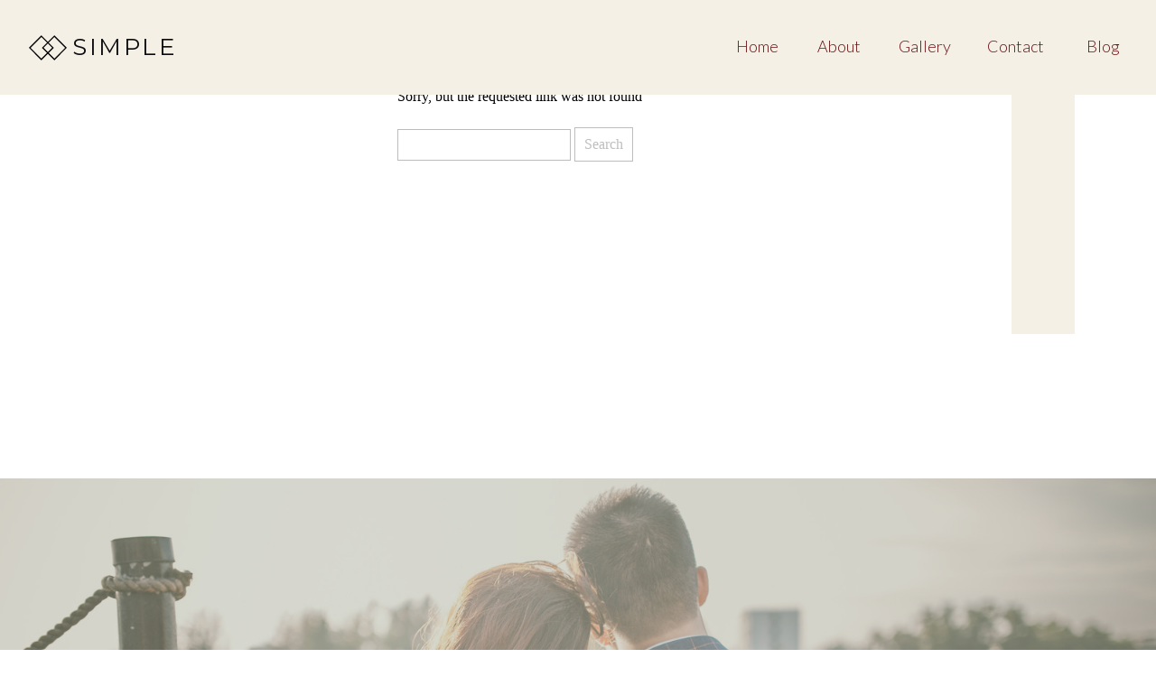

--- FILE ---
content_type: text/html; charset=UTF-8
request_url: https://kristakphotos.com/tag/business-owner-tips/
body_size: 12837
content:
<!DOCTYPE html>
<html lang="en-US" class="d">
<head>
<link rel="stylesheet" type="text/css" href="//lib.showit.co/engine/2.6.4/showit.css" />
<meta name='robots' content='index, follow, max-image-preview:large, max-snippet:-1, max-video-preview:-1' />

            <script data-no-defer="1" data-ezscrex="false" data-cfasync="false" data-pagespeed-no-defer data-cookieconsent="ignore">
                var ctPublicFunctions = {"_ajax_nonce":"3a456b404f","_rest_nonce":"1ef7db247f","_ajax_url":"\/wp-admin\/admin-ajax.php","_rest_url":"https:\/\/kristakphotos.com\/wp-json\/","data__cookies_type":"native","data__ajax_type":"custom_ajax","data__bot_detector_enabled":0,"data__frontend_data_log_enabled":1,"cookiePrefix":"","wprocket_detected":false,"host_url":"kristakphotos.com","text__ee_click_to_select":"Click to select the whole data","text__ee_original_email":"The complete one is","text__ee_got_it":"Got it","text__ee_blocked":"Blocked","text__ee_cannot_connect":"Cannot connect","text__ee_cannot_decode":"Can not decode email. Unknown reason","text__ee_email_decoder":"CleanTalk email decoder","text__ee_wait_for_decoding":"The magic is on the way!","text__ee_decoding_process":"Please wait a few seconds while we decode the contact data."}
            </script>
        
            <script data-no-defer="1" data-ezscrex="false" data-cfasync="false" data-pagespeed-no-defer data-cookieconsent="ignore">
                var ctPublic = {"_ajax_nonce":"3a456b404f","settings__forms__check_internal":"0","settings__forms__check_external":"0","settings__forms__force_protection":0,"settings__forms__search_test":"0","settings__data__bot_detector_enabled":0,"settings__sfw__anti_crawler":0,"blog_home":"https:\/\/kristakphotos.com\/","pixel__setting":"3","pixel__enabled":false,"pixel__url":"https:\/\/moderate9-v4.cleantalk.org\/pixel\/3607901aa81ad752f4fb4a390c12f60a.gif","data__email_check_before_post":"1","data__email_check_exist_post":0,"data__cookies_type":"native","data__key_is_ok":true,"data__visible_fields_required":true,"wl_brandname":"Anti-Spam by CleanTalk","wl_brandname_short":"CleanTalk","ct_checkjs_key":54420483,"emailEncoderPassKey":"400463132c6c02159019145c1893601e","bot_detector_forms_excluded":"W10=","advancedCacheExists":false,"varnishCacheExists":false,"wc_ajax_add_to_cart":false}
            </script>
        
	<!-- This site is optimized with the Yoast SEO plugin v26.3 - https://yoast.com/wordpress/plugins/seo/ -->
	<title>Business Owner Tips Archives - kwaldphotos.com</title>
	<link rel="canonical" href="https://kristakphotos.com/tag/business-owner-tips/" />
	<meta property="og:locale" content="en_US" />
	<meta property="og:type" content="article" />
	<meta property="og:title" content="Business Owner Tips Archives - kwaldphotos.com" />
	<meta property="og:url" content="https://kristakphotos.com/tag/business-owner-tips/" />
	<meta property="og:site_name" content="kwaldphotos.com" />
	<meta name="twitter:card" content="summary_large_image" />
	<script type="application/ld+json" class="yoast-schema-graph">{"@context":"https://schema.org","@graph":[{"@type":"CollectionPage","@id":"https://kristakphotos.com/tag/business-owner-tips/","url":"https://kristakphotos.com/tag/business-owner-tips/","name":"Business Owner Tips Archives - kwaldphotos.com","isPartOf":{"@id":"https://kristakphotos.com/#website"},"breadcrumb":{"@id":"https://kristakphotos.com/tag/business-owner-tips/#breadcrumb"},"inLanguage":"en-US"},{"@type":"BreadcrumbList","@id":"https://kristakphotos.com/tag/business-owner-tips/#breadcrumb","itemListElement":[{"@type":"ListItem","position":1,"name":"Home","item":"https://kristakphotos.com/"},{"@type":"ListItem","position":2,"name":"Business Owner Tips"}]},{"@type":"WebSite","@id":"https://kristakphotos.com/#website","url":"https://kristakphotos.com/","name":"kwaldphotos.com","description":"","potentialAction":[{"@type":"SearchAction","target":{"@type":"EntryPoint","urlTemplate":"https://kristakphotos.com/?s={search_term_string}"},"query-input":{"@type":"PropertyValueSpecification","valueRequired":true,"valueName":"search_term_string"}}],"inLanguage":"en-US"}]}</script>
	<!-- / Yoast SEO plugin. -->


<link rel="alternate" type="application/rss+xml" title="kwaldphotos.com &raquo; Feed" href="https://kristakphotos.com/feed/" />
<link rel="alternate" type="application/rss+xml" title="kwaldphotos.com &raquo; Comments Feed" href="https://kristakphotos.com/comments/feed/" />
<link rel="alternate" type="application/rss+xml" title="kwaldphotos.com &raquo; Business Owner Tips Tag Feed" href="https://kristakphotos.com/tag/business-owner-tips/feed/" />
<script type="text/javascript">
/* <![CDATA[ */
window._wpemojiSettings = {"baseUrl":"https:\/\/s.w.org\/images\/core\/emoji\/16.0.1\/72x72\/","ext":".png","svgUrl":"https:\/\/s.w.org\/images\/core\/emoji\/16.0.1\/svg\/","svgExt":".svg","source":{"concatemoji":"https:\/\/kristakphotos.com\/wp-includes\/js\/wp-emoji-release.min.js?ver=6.8.3"}};
/*! This file is auto-generated */
!function(s,n){var o,i,e;function c(e){try{var t={supportTests:e,timestamp:(new Date).valueOf()};sessionStorage.setItem(o,JSON.stringify(t))}catch(e){}}function p(e,t,n){e.clearRect(0,0,e.canvas.width,e.canvas.height),e.fillText(t,0,0);var t=new Uint32Array(e.getImageData(0,0,e.canvas.width,e.canvas.height).data),a=(e.clearRect(0,0,e.canvas.width,e.canvas.height),e.fillText(n,0,0),new Uint32Array(e.getImageData(0,0,e.canvas.width,e.canvas.height).data));return t.every(function(e,t){return e===a[t]})}function u(e,t){e.clearRect(0,0,e.canvas.width,e.canvas.height),e.fillText(t,0,0);for(var n=e.getImageData(16,16,1,1),a=0;a<n.data.length;a++)if(0!==n.data[a])return!1;return!0}function f(e,t,n,a){switch(t){case"flag":return n(e,"\ud83c\udff3\ufe0f\u200d\u26a7\ufe0f","\ud83c\udff3\ufe0f\u200b\u26a7\ufe0f")?!1:!n(e,"\ud83c\udde8\ud83c\uddf6","\ud83c\udde8\u200b\ud83c\uddf6")&&!n(e,"\ud83c\udff4\udb40\udc67\udb40\udc62\udb40\udc65\udb40\udc6e\udb40\udc67\udb40\udc7f","\ud83c\udff4\u200b\udb40\udc67\u200b\udb40\udc62\u200b\udb40\udc65\u200b\udb40\udc6e\u200b\udb40\udc67\u200b\udb40\udc7f");case"emoji":return!a(e,"\ud83e\udedf")}return!1}function g(e,t,n,a){var r="undefined"!=typeof WorkerGlobalScope&&self instanceof WorkerGlobalScope?new OffscreenCanvas(300,150):s.createElement("canvas"),o=r.getContext("2d",{willReadFrequently:!0}),i=(o.textBaseline="top",o.font="600 32px Arial",{});return e.forEach(function(e){i[e]=t(o,e,n,a)}),i}function t(e){var t=s.createElement("script");t.src=e,t.defer=!0,s.head.appendChild(t)}"undefined"!=typeof Promise&&(o="wpEmojiSettingsSupports",i=["flag","emoji"],n.supports={everything:!0,everythingExceptFlag:!0},e=new Promise(function(e){s.addEventListener("DOMContentLoaded",e,{once:!0})}),new Promise(function(t){var n=function(){try{var e=JSON.parse(sessionStorage.getItem(o));if("object"==typeof e&&"number"==typeof e.timestamp&&(new Date).valueOf()<e.timestamp+604800&&"object"==typeof e.supportTests)return e.supportTests}catch(e){}return null}();if(!n){if("undefined"!=typeof Worker&&"undefined"!=typeof OffscreenCanvas&&"undefined"!=typeof URL&&URL.createObjectURL&&"undefined"!=typeof Blob)try{var e="postMessage("+g.toString()+"("+[JSON.stringify(i),f.toString(),p.toString(),u.toString()].join(",")+"));",a=new Blob([e],{type:"text/javascript"}),r=new Worker(URL.createObjectURL(a),{name:"wpTestEmojiSupports"});return void(r.onmessage=function(e){c(n=e.data),r.terminate(),t(n)})}catch(e){}c(n=g(i,f,p,u))}t(n)}).then(function(e){for(var t in e)n.supports[t]=e[t],n.supports.everything=n.supports.everything&&n.supports[t],"flag"!==t&&(n.supports.everythingExceptFlag=n.supports.everythingExceptFlag&&n.supports[t]);n.supports.everythingExceptFlag=n.supports.everythingExceptFlag&&!n.supports.flag,n.DOMReady=!1,n.readyCallback=function(){n.DOMReady=!0}}).then(function(){return e}).then(function(){var e;n.supports.everything||(n.readyCallback(),(e=n.source||{}).concatemoji?t(e.concatemoji):e.wpemoji&&e.twemoji&&(t(e.twemoji),t(e.wpemoji)))}))}((window,document),window._wpemojiSettings);
/* ]]> */
</script>
<style id='wp-emoji-styles-inline-css' type='text/css'>

	img.wp-smiley, img.emoji {
		display: inline !important;
		border: none !important;
		box-shadow: none !important;
		height: 1em !important;
		width: 1em !important;
		margin: 0 0.07em !important;
		vertical-align: -0.1em !important;
		background: none !important;
		padding: 0 !important;
	}
</style>
<link rel='stylesheet' id='wp-block-library-css' href='https://kristakphotos.com/wp-includes/css/dist/block-library/style.min.css?ver=6.8.3' type='text/css' media='all' />
<style id='classic-theme-styles-inline-css' type='text/css'>
/*! This file is auto-generated */
.wp-block-button__link{color:#fff;background-color:#32373c;border-radius:9999px;box-shadow:none;text-decoration:none;padding:calc(.667em + 2px) calc(1.333em + 2px);font-size:1.125em}.wp-block-file__button{background:#32373c;color:#fff;text-decoration:none}
</style>
<style id='global-styles-inline-css' type='text/css'>
:root{--wp--preset--aspect-ratio--square: 1;--wp--preset--aspect-ratio--4-3: 4/3;--wp--preset--aspect-ratio--3-4: 3/4;--wp--preset--aspect-ratio--3-2: 3/2;--wp--preset--aspect-ratio--2-3: 2/3;--wp--preset--aspect-ratio--16-9: 16/9;--wp--preset--aspect-ratio--9-16: 9/16;--wp--preset--color--black: #000000;--wp--preset--color--cyan-bluish-gray: #abb8c3;--wp--preset--color--white: #ffffff;--wp--preset--color--pale-pink: #f78da7;--wp--preset--color--vivid-red: #cf2e2e;--wp--preset--color--luminous-vivid-orange: #ff6900;--wp--preset--color--luminous-vivid-amber: #fcb900;--wp--preset--color--light-green-cyan: #7bdcb5;--wp--preset--color--vivid-green-cyan: #00d084;--wp--preset--color--pale-cyan-blue: #8ed1fc;--wp--preset--color--vivid-cyan-blue: #0693e3;--wp--preset--color--vivid-purple: #9b51e0;--wp--preset--gradient--vivid-cyan-blue-to-vivid-purple: linear-gradient(135deg,rgba(6,147,227,1) 0%,rgb(155,81,224) 100%);--wp--preset--gradient--light-green-cyan-to-vivid-green-cyan: linear-gradient(135deg,rgb(122,220,180) 0%,rgb(0,208,130) 100%);--wp--preset--gradient--luminous-vivid-amber-to-luminous-vivid-orange: linear-gradient(135deg,rgba(252,185,0,1) 0%,rgba(255,105,0,1) 100%);--wp--preset--gradient--luminous-vivid-orange-to-vivid-red: linear-gradient(135deg,rgba(255,105,0,1) 0%,rgb(207,46,46) 100%);--wp--preset--gradient--very-light-gray-to-cyan-bluish-gray: linear-gradient(135deg,rgb(238,238,238) 0%,rgb(169,184,195) 100%);--wp--preset--gradient--cool-to-warm-spectrum: linear-gradient(135deg,rgb(74,234,220) 0%,rgb(151,120,209) 20%,rgb(207,42,186) 40%,rgb(238,44,130) 60%,rgb(251,105,98) 80%,rgb(254,248,76) 100%);--wp--preset--gradient--blush-light-purple: linear-gradient(135deg,rgb(255,206,236) 0%,rgb(152,150,240) 100%);--wp--preset--gradient--blush-bordeaux: linear-gradient(135deg,rgb(254,205,165) 0%,rgb(254,45,45) 50%,rgb(107,0,62) 100%);--wp--preset--gradient--luminous-dusk: linear-gradient(135deg,rgb(255,203,112) 0%,rgb(199,81,192) 50%,rgb(65,88,208) 100%);--wp--preset--gradient--pale-ocean: linear-gradient(135deg,rgb(255,245,203) 0%,rgb(182,227,212) 50%,rgb(51,167,181) 100%);--wp--preset--gradient--electric-grass: linear-gradient(135deg,rgb(202,248,128) 0%,rgb(113,206,126) 100%);--wp--preset--gradient--midnight: linear-gradient(135deg,rgb(2,3,129) 0%,rgb(40,116,252) 100%);--wp--preset--font-size--small: 13px;--wp--preset--font-size--medium: 20px;--wp--preset--font-size--large: 36px;--wp--preset--font-size--x-large: 42px;--wp--preset--spacing--20: 0.44rem;--wp--preset--spacing--30: 0.67rem;--wp--preset--spacing--40: 1rem;--wp--preset--spacing--50: 1.5rem;--wp--preset--spacing--60: 2.25rem;--wp--preset--spacing--70: 3.38rem;--wp--preset--spacing--80: 5.06rem;--wp--preset--shadow--natural: 6px 6px 9px rgba(0, 0, 0, 0.2);--wp--preset--shadow--deep: 12px 12px 50px rgba(0, 0, 0, 0.4);--wp--preset--shadow--sharp: 6px 6px 0px rgba(0, 0, 0, 0.2);--wp--preset--shadow--outlined: 6px 6px 0px -3px rgba(255, 255, 255, 1), 6px 6px rgba(0, 0, 0, 1);--wp--preset--shadow--crisp: 6px 6px 0px rgba(0, 0, 0, 1);}:where(.is-layout-flex){gap: 0.5em;}:where(.is-layout-grid){gap: 0.5em;}body .is-layout-flex{display: flex;}.is-layout-flex{flex-wrap: wrap;align-items: center;}.is-layout-flex > :is(*, div){margin: 0;}body .is-layout-grid{display: grid;}.is-layout-grid > :is(*, div){margin: 0;}:where(.wp-block-columns.is-layout-flex){gap: 2em;}:where(.wp-block-columns.is-layout-grid){gap: 2em;}:where(.wp-block-post-template.is-layout-flex){gap: 1.25em;}:where(.wp-block-post-template.is-layout-grid){gap: 1.25em;}.has-black-color{color: var(--wp--preset--color--black) !important;}.has-cyan-bluish-gray-color{color: var(--wp--preset--color--cyan-bluish-gray) !important;}.has-white-color{color: var(--wp--preset--color--white) !important;}.has-pale-pink-color{color: var(--wp--preset--color--pale-pink) !important;}.has-vivid-red-color{color: var(--wp--preset--color--vivid-red) !important;}.has-luminous-vivid-orange-color{color: var(--wp--preset--color--luminous-vivid-orange) !important;}.has-luminous-vivid-amber-color{color: var(--wp--preset--color--luminous-vivid-amber) !important;}.has-light-green-cyan-color{color: var(--wp--preset--color--light-green-cyan) !important;}.has-vivid-green-cyan-color{color: var(--wp--preset--color--vivid-green-cyan) !important;}.has-pale-cyan-blue-color{color: var(--wp--preset--color--pale-cyan-blue) !important;}.has-vivid-cyan-blue-color{color: var(--wp--preset--color--vivid-cyan-blue) !important;}.has-vivid-purple-color{color: var(--wp--preset--color--vivid-purple) !important;}.has-black-background-color{background-color: var(--wp--preset--color--black) !important;}.has-cyan-bluish-gray-background-color{background-color: var(--wp--preset--color--cyan-bluish-gray) !important;}.has-white-background-color{background-color: var(--wp--preset--color--white) !important;}.has-pale-pink-background-color{background-color: var(--wp--preset--color--pale-pink) !important;}.has-vivid-red-background-color{background-color: var(--wp--preset--color--vivid-red) !important;}.has-luminous-vivid-orange-background-color{background-color: var(--wp--preset--color--luminous-vivid-orange) !important;}.has-luminous-vivid-amber-background-color{background-color: var(--wp--preset--color--luminous-vivid-amber) !important;}.has-light-green-cyan-background-color{background-color: var(--wp--preset--color--light-green-cyan) !important;}.has-vivid-green-cyan-background-color{background-color: var(--wp--preset--color--vivid-green-cyan) !important;}.has-pale-cyan-blue-background-color{background-color: var(--wp--preset--color--pale-cyan-blue) !important;}.has-vivid-cyan-blue-background-color{background-color: var(--wp--preset--color--vivid-cyan-blue) !important;}.has-vivid-purple-background-color{background-color: var(--wp--preset--color--vivid-purple) !important;}.has-black-border-color{border-color: var(--wp--preset--color--black) !important;}.has-cyan-bluish-gray-border-color{border-color: var(--wp--preset--color--cyan-bluish-gray) !important;}.has-white-border-color{border-color: var(--wp--preset--color--white) !important;}.has-pale-pink-border-color{border-color: var(--wp--preset--color--pale-pink) !important;}.has-vivid-red-border-color{border-color: var(--wp--preset--color--vivid-red) !important;}.has-luminous-vivid-orange-border-color{border-color: var(--wp--preset--color--luminous-vivid-orange) !important;}.has-luminous-vivid-amber-border-color{border-color: var(--wp--preset--color--luminous-vivid-amber) !important;}.has-light-green-cyan-border-color{border-color: var(--wp--preset--color--light-green-cyan) !important;}.has-vivid-green-cyan-border-color{border-color: var(--wp--preset--color--vivid-green-cyan) !important;}.has-pale-cyan-blue-border-color{border-color: var(--wp--preset--color--pale-cyan-blue) !important;}.has-vivid-cyan-blue-border-color{border-color: var(--wp--preset--color--vivid-cyan-blue) !important;}.has-vivid-purple-border-color{border-color: var(--wp--preset--color--vivid-purple) !important;}.has-vivid-cyan-blue-to-vivid-purple-gradient-background{background: var(--wp--preset--gradient--vivid-cyan-blue-to-vivid-purple) !important;}.has-light-green-cyan-to-vivid-green-cyan-gradient-background{background: var(--wp--preset--gradient--light-green-cyan-to-vivid-green-cyan) !important;}.has-luminous-vivid-amber-to-luminous-vivid-orange-gradient-background{background: var(--wp--preset--gradient--luminous-vivid-amber-to-luminous-vivid-orange) !important;}.has-luminous-vivid-orange-to-vivid-red-gradient-background{background: var(--wp--preset--gradient--luminous-vivid-orange-to-vivid-red) !important;}.has-very-light-gray-to-cyan-bluish-gray-gradient-background{background: var(--wp--preset--gradient--very-light-gray-to-cyan-bluish-gray) !important;}.has-cool-to-warm-spectrum-gradient-background{background: var(--wp--preset--gradient--cool-to-warm-spectrum) !important;}.has-blush-light-purple-gradient-background{background: var(--wp--preset--gradient--blush-light-purple) !important;}.has-blush-bordeaux-gradient-background{background: var(--wp--preset--gradient--blush-bordeaux) !important;}.has-luminous-dusk-gradient-background{background: var(--wp--preset--gradient--luminous-dusk) !important;}.has-pale-ocean-gradient-background{background: var(--wp--preset--gradient--pale-ocean) !important;}.has-electric-grass-gradient-background{background: var(--wp--preset--gradient--electric-grass) !important;}.has-midnight-gradient-background{background: var(--wp--preset--gradient--midnight) !important;}.has-small-font-size{font-size: var(--wp--preset--font-size--small) !important;}.has-medium-font-size{font-size: var(--wp--preset--font-size--medium) !important;}.has-large-font-size{font-size: var(--wp--preset--font-size--large) !important;}.has-x-large-font-size{font-size: var(--wp--preset--font-size--x-large) !important;}
:where(.wp-block-post-template.is-layout-flex){gap: 1.25em;}:where(.wp-block-post-template.is-layout-grid){gap: 1.25em;}
:where(.wp-block-columns.is-layout-flex){gap: 2em;}:where(.wp-block-columns.is-layout-grid){gap: 2em;}
:root :where(.wp-block-pullquote){font-size: 1.5em;line-height: 1.6;}
</style>
<link rel='stylesheet' id='cleantalk-public-css-css' href='https://kristakphotos.com/wp-content/plugins/cleantalk-spam-protect/css/cleantalk-public.min.css?ver=6.67_1762445025' type='text/css' media='all' />
<link rel='stylesheet' id='cleantalk-email-decoder-css-css' href='https://kristakphotos.com/wp-content/plugins/cleantalk-spam-protect/css/cleantalk-email-decoder.min.css?ver=6.67_1762445025' type='text/css' media='all' />
<script type="text/javascript" src="https://kristakphotos.com/wp-content/plugins/cleantalk-spam-protect/js/apbct-public-bundle_gathering.min.js?ver=6.67_1762445025" id="apbct-public-bundle_gathering.min-js-js"></script>
<script type="text/javascript" src="https://kristakphotos.com/wp-includes/js/jquery/jquery.min.js?ver=3.7.1" id="jquery-core-js"></script>
<script type="text/javascript" src="https://kristakphotos.com/wp-includes/js/jquery/jquery-migrate.min.js?ver=3.4.1" id="jquery-migrate-js"></script>
<script type="text/javascript" src="https://kristakphotos.com/wp-content/plugins/showit/public/js/showit.js?ver=1765987967" id="si-script-js"></script>
<link rel="https://api.w.org/" href="https://kristakphotos.com/wp-json/" /><link rel="alternate" title="JSON" type="application/json" href="https://kristakphotos.com/wp-json/wp/v2/tags/68" /><link rel="EditURI" type="application/rsd+xml" title="RSD" href="https://kristakphotos.com/xmlrpc.php?rsd" />
		<script type="text/javascript" async defer data-pin-color="red"  data-pin-hover="true"
			src="https://kristakphotos.com/wp-content/plugins/pinterest-pin-it-button-on-image-hover-and-post/js/pinit.js"></script>
		
<meta charset="UTF-8" />
<meta name="viewport" content="width=device-width, initial-scale=1" />
<link rel="icon" type="image/png" href="//static.showit.co/200/OzOuan-bT22aFfc9RX9bpg/157087/kkp-_favicon.png" />
<link rel="preconnect" href="https://static.showit.co" />

<link rel="preconnect" href="https://fonts.googleapis.com">
<link rel="preconnect" href="https://fonts.gstatic.com" crossorigin>
<link href="https://fonts.googleapis.com/css?family=Lato:300|Montserrat:400|Fjalla+One:400" rel="stylesheet" type="text/css"/>
<script id="init_data" type="application/json">
{"mobile":{"w":320},"desktop":{"w":1200,"defaultTrIn":{"type":"fade"},"defaultTrOut":{"type":"fade"},"bgFillType":"color","bgColor":"#000000:0"},"sid":"mt1n_ghpbveblzsahmc9jg","break":768,"assetURL":"//static.showit.co","contactFormId":"157087/285982","cfAction":"aHR0cHM6Ly9jbGllbnRzZXJ2aWNlLnNob3dpdC5jby9jb250YWN0Zm9ybQ==","sgAction":"aHR0cHM6Ly9jbGllbnRzZXJ2aWNlLnNob3dpdC5jby9zb2NpYWxncmlk","blockData":[{"slug":"header","visible":"a","states":[],"d":{"h":100,"w":1200,"locking":{"side":"t","scrollOffset":1},"bgFillType":"color","bgColor":"colors-7","bgMediaType":"none"},"m":{"h":60,"w":320,"locking":{"side":"st","scrollOffset":1},"bgFillType":"color","bgColor":"colors-7","bgMediaType":"none"}},{"slug":"sidebar","visible":"d","states":[],"d":{"h":5,"w":1200,"locking":{"offset":100,"side":"st"},"nature":"dH","bgFillType":"color","bgColor":"colors-6","bgMediaType":"none"},"m":{"h":200,"w":320,"bgFillType":"color","bgColor":"#FFFFFF","bgMediaType":"none"}},{"slug":"post-layout-1","visible":"a","states":[],"d":{"h":475,"w":1200,"locking":{"offset":100},"nature":"dH","bgFillType":"color","bgColor":"#FFFFFF","bgMediaType":"none"},"m":{"h":425,"w":320,"nature":"dH","bgFillType":"color","bgColor":"#FFFFFF","bgMediaType":"none"}},{"slug":"post-layout-2","visible":"a","states":[],"d":{"h":475,"w":1200,"locking":{"offset":100},"nature":"dH","bgFillType":"color","bgColor":"#FFFFFF","bgMediaType":"none"},"m":{"h":425,"w":320,"nature":"dH","bgFillType":"color","bgColor":"#FFFFFF","bgMediaType":"none"}},{"slug":"end-post-loop","visible":"a","states":[],"d":{"h":1,"w":1200,"bgFillType":"color","bgColor":"#FFFFFF","bgMediaType":"none"},"m":{"h":1,"w":320,"bgFillType":"color","bgColor":"#FFFFFF","bgMediaType":"none"}},{"slug":"pagination","visible":"a","states":[],"d":{"h":125,"w":1200,"nature":"dH","bgFillType":"color","bgColor":"#FFFFFF","bgMediaType":"none"},"m":{"h":81,"w":320,"nature":"dH","bgFillType":"color","bgColor":"#FFFFFF","bgMediaType":"none"}},{"slug":"follow","visible":"a","states":[],"d":{"h":600,"w":1200,"nature":"wH","bgFillType":"color","bgColor":"colors-2","bgMediaType":"image","bgImage":{"key":"icGtxWJKSfy6Hjso0YfLFg/shared/adult-affection-beach-371312.jpg","aspect_ratio":1.50021,"ext":"jpg","type":"asset","title":"adult-affection-beach-371312"},"bgOpacity":50,"bgPos":"cm","bgScale":"cover","bgScroll":"p"},"m":{"h":300,"w":320,"bgFillType":"color","bgColor":"colors-2","bgMediaType":"image","bgImage":{"key":"icGtxWJKSfy6Hjso0YfLFg/shared/adult-affection-beach-371312.jpg","aspect_ratio":1.50021,"title":"adult-affection-beach-371312","type":"asset"},"bgOpacity":50,"bgPos":"cm","bgScale":"cover","bgScroll":"p"}},{"slug":"footer","visible":"a","states":[],"d":{"h":73,"w":1200,"bgFillType":"color","bgColor":"colors-7","bgMediaType":"none"},"m":{"h":53,"w":320,"bgFillType":"color","bgColor":"colors-7","bgMediaType":"none"}},{"slug":"mobile-nav","visible":"m","states":[],"d":{"h":200,"w":1200,"bgFillType":"color","bgColor":"colors-7","bgMediaType":"none"},"m":{"h":600,"w":320,"locking":{"side":"t"},"bgFillType":"color","bgColor":"colors-7:90","bgMediaType":"none"}}],"elementData":[{"type":"text","visible":"d","id":"header_0","blockId":"header","m":{"x":53,"y":41,"w":83,"h":21,"a":0},"d":{"x":1123,"y":35,"w":38,"h":26,"a":0,"lockH":"r"}},{"type":"text","visible":"d","id":"header_1","blockId":"header","m":{"x":53,"y":41,"w":83,"h":21,"a":0},"d":{"x":1013,"y":35,"w":65,"h":26,"a":0,"lockH":"r"}},{"type":"text","visible":"d","id":"header_2","blockId":"header","m":{"x":53,"y":41,"w":83,"h":21,"a":0},"d":{"x":915,"y":35,"w":67.005,"h":26.02,"a":0,"lockH":"r"}},{"type":"text","visible":"d","id":"header_3","blockId":"header","m":{"x":53,"y":41,"w":83,"h":21,"a":0},"d":{"x":825,"y":35,"w":52,"h":26,"a":0,"lockH":"r"}},{"type":"text","visible":"d","id":"header_4","blockId":"header","m":{"x":53,"y":41,"w":83,"h":21,"a":0},"d":{"x":735,"y":35,"w":52,"h":26,"a":0,"lockH":"r"}},{"type":"text","visible":"a","id":"header_5","blockId":"header","m":{"x":53,"y":19,"w":96,"h":23,"a":0},"d":{"x":80,"y":37,"w":122,"h":31,"a":0,"lockH":"l"}},{"type":"icon","visible":"m","id":"header_6","blockId":"header","m":{"x":265,"y":12,"w":37,"h":37,"a":0},"d":{"x":1161,"y":37,"w":35,"h":35,"a":0},"pc":[{"type":"show","block":"mobile-nav"}]},{"type":"svg","visible":"a","id":"header_7","blockId":"header","m":{"x":16,"y":13,"w":34,"h":34,"a":0},"d":{"x":32,"y":32,"w":42,"h":42,"a":0,"lockH":"l"},"c":{"key":"aV7UAvPkS4m5ycrRxBi41A/shared/simple_logo.svg","aspect_ratio":1.52}},{"type":"simple","visible":"a","id":"sidebar_0","blockId":"sidebar","m":{"x":48,"y":30,"w":224,"h":140,"a":0},"d":{"x":1080,"y":0,"w":70,"h":270,"a":0}},{"type":"icon","visible":"a","id":"sidebar_1","blockId":"sidebar","m":{"x":216,"y":173,"w":26,"h":26,"a":0},"d":{"x":1100.5,"y":211,"w":30,"h":30,"a":0}},{"type":"icon","visible":"a","id":"sidebar_2","blockId":"sidebar","m":{"x":170,"y":173,"w":26,"h":26,"a":0},"d":{"x":1100.5,"y":149.667,"w":30,"h":30,"a":0}},{"type":"icon","visible":"a","id":"sidebar_3","blockId":"sidebar","m":{"x":121,"y":173,"w":26,"h":26,"a":0},"d":{"x":1100.5,"y":88.333,"w":30,"h":30,"a":0}},{"type":"icon","visible":"a","id":"sidebar_4","blockId":"sidebar","m":{"x":78,"y":173,"w":26,"h":26,"a":0},"d":{"x":1100.5,"y":27,"w":30,"h":30,"a":0}},{"type":"simple","visible":"a","id":"post-layout-1_0","blockId":"post-layout-1","m":{"x":102.5,"y":369,"w":115,"h":36,"a":0},"d":{"x":630,"y":413,"w":137.007,"h":38.002,"a":0}},{"type":"text","visible":"a","id":"post-layout-1_1","blockId":"post-layout-1","m":{"x":104.5,"y":376,"w":111,"h":27,"a":0},"d":{"x":632.002,"y":419,"w":133.003,"h":29.007,"a":0}},{"type":"line","visible":"a","id":"post-layout-1_2","blockId":"post-layout-1","m":{"x":142,"y":311,"w":37,"a":0},"d":{"x":663,"y":201,"w":74,"h":3,"a":0}},{"type":"text","visible":"d","id":"post-layout-1_3","blockId":"post-layout-1","m":{"x":20,"y":-22,"w":280,"h":169,"a":0},"d":{"x":400,"y":297,"w":600,"h":96.016,"a":0}},{"type":"text","visible":"d","id":"post-layout-1_4","blockId":"post-layout-1","m":{"x":20,"y":28,"w":280,"h":20,"a":0},"d":{"x":400,"y":259,"w":600,"h":29.006,"a":0}},{"type":"text","visible":"a","id":"post-layout-1_5","blockId":"post-layout-1","m":{"x":20,"y":330,"w":280,"h":22,"a":0},"d":{"x":400,"y":226,"w":600,"h":29.006,"a":0}},{"type":"text","visible":"a","id":"post-layout-1_6","blockId":"post-layout-1","m":{"x":20,"y":237,"w":280,"h":62,"a":0},"d":{"x":400,"y":99,"w":600,"h":81,"a":0}},{"type":"graphic","visible":"a","id":"post-layout-1_7","blockId":"post-layout-1","m":{"x":0,"y":20,"w":320,"h":195,"a":0,"gs":{"p":105}},"d":{"x":50,"y":92,"w":300,"h":300,"a":0,"gs":{"t":"cover","p":105}},"c":{"key":"bYEquUw9Qs6EzMdCXV0VVQ/shared/benjaminrobyn-jespersen-438346-unsplash.jpg","aspect_ratio":0.67057}},{"type":"simple","visible":"a","id":"post-layout-2_0","blockId":"post-layout-2","m":{"x":102.5,"y":369,"w":115,"h":36,"a":0},"d":{"x":280,"y":413,"w":137.007,"h":38.002,"a":0}},{"type":"text","visible":"a","id":"post-layout-2_1","blockId":"post-layout-2","m":{"x":104.5,"y":376,"w":111,"h":27,"a":0},"d":{"x":282.002,"y":419,"w":133.003,"h":29.007,"a":0}},{"type":"line","visible":"a","id":"post-layout-2_2","blockId":"post-layout-2","m":{"x":142,"y":311,"w":37,"a":0},"d":{"x":313,"y":201,"w":74,"h":3,"a":0}},{"type":"text","visible":"d","id":"post-layout-2_3","blockId":"post-layout-2","m":{"x":20,"y":-22,"w":280,"h":169,"a":0},"d":{"x":50,"y":297,"w":600,"h":96.016,"a":0}},{"type":"text","visible":"d","id":"post-layout-2_4","blockId":"post-layout-2","m":{"x":20,"y":28,"w":280,"h":20,"a":0},"d":{"x":50,"y":259,"w":600,"h":29.006,"a":0}},{"type":"text","visible":"a","id":"post-layout-2_5","blockId":"post-layout-2","m":{"x":20,"y":330,"w":280,"h":22,"a":0},"d":{"x":50,"y":226,"w":600,"h":29.006,"a":0}},{"type":"text","visible":"a","id":"post-layout-2_6","blockId":"post-layout-2","m":{"x":20,"y":237,"w":280,"h":62,"a":0},"d":{"x":50,"y":99,"w":600,"h":82,"a":0}},{"type":"graphic","visible":"a","id":"post-layout-2_7","blockId":"post-layout-2","m":{"x":0,"y":20,"w":320,"h":195,"a":0,"gs":{"p":105}},"d":{"x":700,"y":92,"w":300,"h":300,"a":0,"gs":{"t":"cover","p":105}},"c":{"key":"7YrxseHaTxamyVy0i-WZYA/shared/john-schnobrich-523549-unsplash.jpg","aspect_ratio":1.50021}},{"type":"text","visible":"a","id":"pagination_0","blockId":"pagination","m":{"x":177,"y":29,"w":123,"h":26,"a":0},"d":{"x":644,"y":32,"w":495.02,"h":29.002,"a":0}},{"type":"text","visible":"a","id":"pagination_1","blockId":"pagination","m":{"x":20,"y":29,"w":142,"h":22,"a":0},"d":{"x":50,"y":34,"w":527.021,"h":29.022,"a":0}},{"type":"simple","visible":"a","id":"follow_0","blockId":"follow","m":{"x":48,"y":45,"w":224,"h":210,"a":0},"d":{"x":360,"y":192.5,"w":480,"h":215,"a":0}},{"type":"icon","visible":"a","id":"follow_1","blockId":"follow","m":{"x":216,"y":173,"w":26,"h":26,"a":0},"d":{"x":695,"y":311,"w":30,"h":30,"a":0}},{"type":"icon","visible":"a","id":"follow_2","blockId":"follow","m":{"x":170,"y":173,"w":26,"h":26,"a":0},"d":{"x":621.667,"y":311,"w":30,"h":30,"a":0}},{"type":"icon","visible":"a","id":"follow_3","blockId":"follow","m":{"x":121,"y":173,"w":26,"h":26,"a":0},"d":{"x":546.333,"y":311,"w":30,"h":30,"a":0}},{"type":"icon","visible":"a","id":"follow_4","blockId":"follow","m":{"x":78,"y":173,"w":26,"h":26,"a":0},"d":{"x":475,"y":311,"w":30,"h":30,"a":0}},{"type":"text","visible":"a","id":"follow_5","blockId":"follow","m":{"x":67.5,"y":112,"w":185,"h":24,"a":0},"d":{"x":455,"y":240.5,"w":290,"h":28,"a":0}},{"type":"text","visible":"a","id":"footer_0","blockId":"footer","m":{"x":164,"y":16.5,"w":132,"h":22,"a":0},"d":{"x":599.617,"y":23.25,"w":196.016,"h":25.013,"a":0}},{"type":"text","visible":"a","id":"footer_1","blockId":"footer","m":{"x":-1,"y":16.5,"w":153,"h":23,"a":0},"d":{"x":360.367,"y":23.5,"w":228.016,"h":28.018,"a":0}},{"type":"simple","visible":"a","id":"mobile-nav_0","blockId":"mobile-nav","m":{"x":0,"y":0,"w":320,"h":60,"a":0},"d":{"x":488,"y":-110,"w":480,"h":80,"a":0}},{"type":"text","visible":"a","id":"mobile-nav_1","blockId":"mobile-nav","m":{"x":53,"y":241,"w":83,"h":30,"a":0},"d":{"x":1093,"y":84,"w":38,"h":26,"a":0},"pc":[{"type":"hide","block":"mobile-nav"}]},{"type":"text","visible":"a","id":"mobile-nav_2","blockId":"mobile-nav","m":{"x":53,"y":201,"w":83,"h":29,"a":0},"d":{"x":983,"y":84,"w":65,"h":26,"a":0},"pc":[{"type":"hide","block":"mobile-nav"}]},{"type":"text","visible":"a","id":"mobile-nav_3","blockId":"mobile-nav","m":{"x":53,"y":161,"w":83,"h":30,"a":0},"d":{"x":885,"y":84,"w":60,"h":26,"a":0},"pc":[{"type":"hide","block":"mobile-nav"}]},{"type":"text","visible":"a","id":"mobile-nav_4","blockId":"mobile-nav","m":{"x":53,"y":121,"w":83,"h":31,"a":0},"d":{"x":795,"y":84,"w":52,"h":26,"a":0},"pc":[{"type":"hide","block":"mobile-nav"}]},{"type":"text","visible":"a","id":"mobile-nav_5","blockId":"mobile-nav","m":{"x":53,"y":81,"w":83,"h":31,"a":0},"d":{"x":705,"y":84,"w":52,"h":26,"a":0},"pc":[{"type":"hide","block":"mobile-nav"}]},{"type":"text","visible":"a","id":"mobile-nav_6","blockId":"mobile-nav","m":{"x":52,"y":17,"w":96,"h":26,"a":0},"d":{"x":89,"y":80,"w":122,"h":35,"a":0}},{"type":"simple","visible":"a","id":"mobile-nav_7","blockId":"mobile-nav","m":{"x":27.716,"y":22,"w":16,"h":16,"a":-45},"d":{"x":54.343,"y":86,"w":22,"h":22,"a":-45}},{"type":"simple","visible":"a","id":"mobile-nav_8","blockId":"mobile-nav","m":{"x":20.716,"y":22,"w":16,"h":16,"a":-45},"d":{"x":45.343,"y":86,"w":22,"h":22,"a":-45}},{"type":"icon","visible":"m","id":"mobile-nav_9","blockId":"mobile-nav","m":{"x":265,"y":12,"w":37,"h":37,"a":0},"d":{"x":1161,"y":37,"w":35,"h":35,"a":0},"pc":[{"type":"hide","block":"mobile-nav"}]}]}
</script>
<link
rel="stylesheet"
type="text/css"
href="https://cdnjs.cloudflare.com/ajax/libs/animate.css/3.4.0/animate.min.css"
/>


<script src="//lib.showit.co/engine/2.6.4/showit-lib.min.js"></script>
<script src="//lib.showit.co/engine/2.6.4/showit.min.js"></script>
<script>

function initPage(){

}
</script>

<style id="si-page-css">
html.m {background-color:rgba(0,0,0,0);}
html.d {background-color:rgba(0,0,0,0);}
.d .se:has(.st-primary) {border-radius:10px;box-shadow:none;opacity:1;overflow:hidden;transition-duration:0.5s;}
.d .st-primary {padding:10px 14px 10px 14px;border-width:0px;border-color:rgba(12,12,14,1);background-color:rgba(12,12,14,1);background-image:none;border-radius:inherit;transition-duration:0.5s;}
.d .st-primary span {color:rgba(244,240,230,1);font-family:'Montserrat';font-weight:400;font-style:normal;font-size:14px;text-align:center;text-transform:uppercase;letter-spacing:0.1em;line-height:1.8;transition-duration:0.5s;}
.d .se:has(.st-primary:hover), .d .se:has(.trigger-child-hovers:hover .st-primary) {}
.d .st-primary.se-button:hover, .d .trigger-child-hovers:hover .st-primary.se-button {background-color:rgba(12,12,14,1);background-image:none;transition-property:background-color,background-image;}
.d .st-primary.se-button:hover span, .d .trigger-child-hovers:hover .st-primary.se-button span {}
.m .se:has(.st-primary) {border-radius:10px;box-shadow:none;opacity:1;overflow:hidden;}
.m .st-primary {padding:10px 14px 10px 14px;border-width:0px;border-color:rgba(12,12,14,1);background-color:rgba(12,12,14,1);background-image:none;border-radius:inherit;}
.m .st-primary span {color:rgba(244,240,230,1);font-family:'Montserrat';font-weight:400;font-style:normal;font-size:12px;text-align:center;text-transform:uppercase;letter-spacing:0.1em;line-height:1.8;}
.d .se:has(.st-secondary) {border-radius:10px;box-shadow:none;opacity:1;overflow:hidden;transition-duration:0.5s;}
.d .st-secondary {padding:10px 14px 10px 14px;border-width:2px;border-color:rgba(12,12,14,1);background-color:rgba(0,0,0,0);background-image:none;border-radius:inherit;transition-duration:0.5s;}
.d .st-secondary span {color:rgba(12,12,14,1);font-family:'Montserrat';font-weight:400;font-style:normal;font-size:14px;text-align:center;text-transform:uppercase;letter-spacing:0.1em;line-height:1.8;transition-duration:0.5s;}
.d .se:has(.st-secondary:hover), .d .se:has(.trigger-child-hovers:hover .st-secondary) {}
.d .st-secondary.se-button:hover, .d .trigger-child-hovers:hover .st-secondary.se-button {border-color:rgba(12,12,14,0.7);background-color:rgba(0,0,0,0);background-image:none;transition-property:border-color,background-color,background-image;}
.d .st-secondary.se-button:hover span, .d .trigger-child-hovers:hover .st-secondary.se-button span {color:rgba(12,12,14,0.7);transition-property:color;}
.m .se:has(.st-secondary) {border-radius:10px;box-shadow:none;opacity:1;overflow:hidden;}
.m .st-secondary {padding:10px 14px 10px 14px;border-width:2px;border-color:rgba(12,12,14,1);background-color:rgba(0,0,0,0);background-image:none;border-radius:inherit;}
.m .st-secondary span {color:rgba(12,12,14,1);font-family:'Montserrat';font-weight:400;font-style:normal;font-size:12px;text-align:center;text-transform:uppercase;letter-spacing:0.1em;line-height:1.8;}
.d .st-d-title,.d .se-wpt h1 {color:rgba(12,12,14,1);line-height:1.2;letter-spacing:0em;font-size:54px;text-align:left;font-family:'Montserrat';font-weight:400;font-style:normal;}
.d .se-wpt h1 {margin-bottom:30px;}
.d .st-d-title.se-rc a {color:rgba(12,12,14,1);}
.d .st-d-title.se-rc a:hover {text-decoration:underline;color:rgba(12,12,14,1);opacity:0.8;}
.m .st-m-title,.m .se-wpt h1 {color:rgba(12,12,14,1);line-height:1.2;letter-spacing:0em;font-size:36px;text-align:left;font-family:'Montserrat';font-weight:400;font-style:normal;}
.m .se-wpt h1 {margin-bottom:20px;}
.m .st-m-title.se-rc a {color:rgba(12,12,14,1);}
.m .st-m-title.se-rc a:hover {text-decoration:underline;color:rgba(12,12,14,1);opacity:0.8;}
.d .st-d-heading,.d .se-wpt h2 {color:rgba(107,15,18,1);line-height:1.2;letter-spacing:0em;font-size:34px;text-align:center;font-family:'Fjalla One';font-weight:400;font-style:normal;}
.d .se-wpt h2 {margin-bottom:24px;}
.d .st-d-heading.se-rc a {color:rgba(107,15,18,1);}
.d .st-d-heading.se-rc a:hover {text-decoration:underline;color:rgba(107,15,18,1);opacity:0.8;}
.m .st-m-heading,.m .se-wpt h2 {color:rgba(107,15,18,1);line-height:1.2;letter-spacing:0em;font-size:26px;text-align:center;font-family:'Fjalla One';font-weight:400;font-style:normal;}
.m .se-wpt h2 {margin-bottom:20px;}
.m .st-m-heading.se-rc a {color:rgba(107,15,18,1);}
.m .st-m-heading.se-rc a:hover {text-decoration:underline;color:rgba(107,15,18,1);opacity:0.8;}
.d .st-d-subheading,.d .se-wpt h3 {color:rgba(107,15,18,1);text-transform:uppercase;line-height:1.8;letter-spacing:0.1em;font-size:14px;text-align:center;font-family:'Montserrat';font-weight:400;font-style:normal;}
.d .se-wpt h3 {margin-bottom:18px;}
.d .st-d-subheading.se-rc a {color:rgba(107,15,18,1);}
.d .st-d-subheading.se-rc a:hover {text-decoration:underline;color:rgba(107,15,18,1);opacity:0.8;}
.m .st-m-subheading,.m .se-wpt h3 {color:rgba(107,15,18,1);text-transform:uppercase;line-height:1.8;letter-spacing:0.1em;font-size:12px;text-align:center;font-family:'Montserrat';font-weight:400;font-style:normal;}
.m .se-wpt h3 {margin-bottom:18px;}
.m .st-m-subheading.se-rc a {color:rgba(107,15,18,1);}
.m .st-m-subheading.se-rc a:hover {text-decoration:underline;color:rgba(107,15,18,1);opacity:0.8;}
.d .st-d-paragraph {color:rgba(107,15,18,1);line-height:1.8;letter-spacing:0em;font-size:18px;text-align:justify;font-family:'Lato';font-weight:300;font-style:normal;}
.d .se-wpt p {margin-bottom:16px;}
.d .st-d-paragraph.se-rc a {color:rgba(107,15,18,1);}
.d .st-d-paragraph.se-rc a:hover {text-decoration:underline;color:rgba(107,15,18,1);opacity:0.8;}
.m .st-m-paragraph {color:rgba(107,15,18,1);line-height:1.8;letter-spacing:0em;font-size:16px;text-align:justify;font-family:'Lato';font-weight:300;font-style:normal;}
.m .se-wpt p {margin-bottom:16px;}
.m .st-m-paragraph.se-rc a {color:rgba(107,15,18,1);}
.m .st-m-paragraph.se-rc a:hover {text-decoration:underline;color:rgba(107,15,18,1);opacity:0.8;}
.sib-header {z-index:5;}
.m .sib-header {height:60px;}
.d .sib-header {height:100px;}
.m .sib-header .ss-bg {background-color:rgba(244,240,230,1);}
.d .sib-header .ss-bg {background-color:rgba(244,240,230,1);}
.d .sie-header_0 {left:1123px;top:35px;width:38px;height:26px;}
.m .sie-header_0 {left:53px;top:41px;width:83px;height:21px;display:none;}
.d .sie-header_1 {left:1013px;top:35px;width:65px;height:26px;}
.m .sie-header_1 {left:53px;top:41px;width:83px;height:21px;display:none;}
.d .sie-header_2 {left:915px;top:35px;width:67.005px;height:26.02px;}
.m .sie-header_2 {left:53px;top:41px;width:83px;height:21px;display:none;}
.d .sie-header_3 {left:825px;top:35px;width:52px;height:26px;}
.m .sie-header_3 {left:53px;top:41px;width:83px;height:21px;display:none;}
.d .sie-header_4 {left:735px;top:35px;width:52px;height:26px;}
.m .sie-header_4 {left:53px;top:41px;width:83px;height:21px;display:none;}
.d .sie-header_5 {left:80px;top:37px;width:122px;height:31px;}
.m .sie-header_5 {left:53px;top:19px;width:96px;height:23px;}
.d .sie-header_5-text {letter-spacing:0.1em;font-size:26px;}
.m .sie-header_5-text {letter-spacing:0.1em;font-size:20px;}
.d .sie-header_6 {left:1161px;top:37px;width:35px;height:35px;display:none;}
.m .sie-header_6 {left:265px;top:12px;width:37px;height:37px;}
.d .sie-header_6 svg {fill:rgba(174,177,160,1);}
.m .sie-header_6 svg {fill:rgba(107,15,18,1);}
.d .sie-header_7 {left:32px;top:32px;width:42px;height:42px;}
.m .sie-header_7 {left:16px;top:13px;width:34px;height:34px;}
.d .sie-header_7 .se-img {background-repeat:no-repeat;background-position:50%;background-size:contain;border-radius:inherit;}
.m .sie-header_7 .se-img {background-repeat:no-repeat;background-position:50%;background-size:contain;border-radius:inherit;}
.sib-sidebar {z-index:2;}
.m .sib-sidebar {height:200px;display:none;}
.d .sib-sidebar {height:5px;}
.m .sib-sidebar .ss-bg {background-color:rgba(255,255,255,1);}
.d .sib-sidebar .ss-bg {background-color:rgba(244,240,230,1);}
.d .sib-sidebar.sb-nd-dH .sc {height:5px;}
.d .sie-sidebar_0 {left:1080px;top:0px;width:70px;height:270px;}
.m .sie-sidebar_0 {left:48px;top:30px;width:224px;height:140px;}
.d .sie-sidebar_0 .se-simple:hover {}
.m .sie-sidebar_0 .se-simple:hover {}
.d .sie-sidebar_0 .se-simple {background-color:rgba(244,240,230,1);}
.m .sie-sidebar_0 .se-simple {background-color:rgba(12,12,14,1);}
.d .sie-sidebar_1 {left:1100.5px;top:211px;width:30px;height:30px;}
.m .sie-sidebar_1 {left:216px;top:173px;width:26px;height:26px;}
.d .sie-sidebar_1 svg {fill:rgba(244,240,230,1);}
.m .sie-sidebar_1 svg {fill:rgba(244,240,230,1);}
.d .sie-sidebar_2 {left:1100.5px;top:149.667px;width:30px;height:30px;}
.m .sie-sidebar_2 {left:170px;top:173px;width:26px;height:26px;}
.d .sie-sidebar_2 svg {fill:rgba(244,240,230,1);}
.m .sie-sidebar_2 svg {fill:rgba(244,240,230,1);}
.d .sie-sidebar_3 {left:1100.5px;top:88.333px;width:30px;height:30px;}
.m .sie-sidebar_3 {left:121px;top:173px;width:26px;height:26px;}
.d .sie-sidebar_3 svg {fill:rgba(244,240,230,1);}
.m .sie-sidebar_3 svg {fill:rgba(244,240,230,1);}
.d .sie-sidebar_4 {left:1100.5px;top:27px;width:30px;height:30px;}
.m .sie-sidebar_4 {left:78px;top:173px;width:26px;height:26px;}
.d .sie-sidebar_4 svg {fill:rgba(244,240,230,1);}
.m .sie-sidebar_4 svg {fill:rgba(244,240,230,1);}
.sib-post-layout-1 {z-index:1;}
.m .sib-post-layout-1 {height:425px;}
.d .sib-post-layout-1 {height:475px;}
.m .sib-post-layout-1 .ss-bg {background-color:rgba(255,255,255,1);}
.d .sib-post-layout-1 .ss-bg {background-color:rgba(255,255,255,1);}
.m .sib-post-layout-1.sb-nm-dH .sc {height:425px;}
.d .sib-post-layout-1.sb-nd-dH .sc {height:475px;}
.d .sie-post-layout-1_0 {left:630px;top:413px;width:137.007px;height:38.002px;}
.m .sie-post-layout-1_0 {left:102.5px;top:369px;width:115px;height:36px;}
.d .sie-post-layout-1_0 .se-simple:hover {}
.m .sie-post-layout-1_0 .se-simple:hover {}
.d .sie-post-layout-1_0 .se-simple {background-color:rgba(81,74,62,1);}
.m .sie-post-layout-1_0 .se-simple {background-color:rgba(81,74,62,1);}
.d .sie-post-layout-1_1 {left:632.002px;top:419px;width:133.003px;height:29.007px;}
.m .sie-post-layout-1_1 {left:104.5px;top:376px;width:111px;height:27px;}
.d .sie-post-layout-1_1-text {color:rgba(244,240,230,1);}
.m .sie-post-layout-1_1-text {color:rgba(244,240,230,1);}
.d .sie-post-layout-1_2 {left:663px;top:201px;width:74px;height:3px;}
.m .sie-post-layout-1_2 {left:142px;top:311px;width:37px;height:3px;}
.se-line {width:auto;height:auto;}
.sie-post-layout-1_2 svg {vertical-align:top;overflow:visible;pointer-events:none;box-sizing:content-box;}
.m .sie-post-layout-1_2 svg {stroke:rgba(244,240,230,1);transform:scaleX(1);padding:1.5px;height:3px;width:37px;}
.d .sie-post-layout-1_2 svg {stroke:rgba(244,240,230,1);transform:scaleX(1);padding:1.5px;height:3px;width:74px;}
.m .sie-post-layout-1_2 line {stroke-linecap:butt;stroke-width:3;stroke-dasharray:none;pointer-events:all;}
.d .sie-post-layout-1_2 line {stroke-linecap:butt;stroke-width:3;stroke-dasharray:none;pointer-events:all;}
.d .sie-post-layout-1_3 {left:400px;top:297px;width:600px;height:96.016px;}
.m .sie-post-layout-1_3 {left:20px;top:-22px;width:280px;height:169px;display:none;}
.d .sie-post-layout-1_3-text {overflow:hidden;}
.d .sie-post-layout-1_4 {left:400px;top:259px;width:600px;height:29.006px;}
.m .sie-post-layout-1_4 {left:20px;top:28px;width:280px;height:20px;display:none;}
.d .sie-post-layout-1_4-text {overflow:hidden;white-space:nowrap;}
.d .sie-post-layout-1_5 {left:400px;top:226px;width:600px;height:29.006px;}
.m .sie-post-layout-1_5 {left:20px;top:330px;width:280px;height:22px;}
.d .sie-post-layout-1_6 {left:400px;top:99px;width:600px;height:81px;}
.m .sie-post-layout-1_6 {left:20px;top:237px;width:280px;height:62px;}
.d .sie-post-layout-1_6-text {overflow:hidden;}
.m .sie-post-layout-1_6-text {overflow:hidden;}
.d .sie-post-layout-1_7 {left:50px;top:92px;width:300px;height:300px;}
.m .sie-post-layout-1_7 {left:0px;top:20px;width:320px;height:195px;}
.d .sie-post-layout-1_7 .se-img img {object-fit: cover;object-position: 50% 50%;border-radius: inherit;height: 100%;width: 100%;}
.m .sie-post-layout-1_7 .se-img img {object-fit: cover;object-position: 50% 50%;border-radius: inherit;height: 100%;width: 100%;}
.sib-post-layout-2 {z-index:1;}
.m .sib-post-layout-2 {height:425px;}
.d .sib-post-layout-2 {height:475px;}
.m .sib-post-layout-2 .ss-bg {background-color:rgba(255,255,255,1);}
.d .sib-post-layout-2 .ss-bg {background-color:rgba(255,255,255,1);}
.m .sib-post-layout-2.sb-nm-dH .sc {height:425px;}
.d .sib-post-layout-2.sb-nd-dH .sc {height:475px;}
.d .sie-post-layout-2_0 {left:280px;top:413px;width:137.007px;height:38.002px;}
.m .sie-post-layout-2_0 {left:102.5px;top:369px;width:115px;height:36px;}
.d .sie-post-layout-2_0 .se-simple:hover {}
.m .sie-post-layout-2_0 .se-simple:hover {}
.d .sie-post-layout-2_0 .se-simple {background-color:rgba(81,74,62,1);}
.m .sie-post-layout-2_0 .se-simple {background-color:rgba(81,74,62,1);}
.d .sie-post-layout-2_1 {left:282.002px;top:419px;width:133.003px;height:29.007px;}
.m .sie-post-layout-2_1 {left:104.5px;top:376px;width:111px;height:27px;}
.d .sie-post-layout-2_1-text {color:rgba(244,240,230,1);}
.m .sie-post-layout-2_1-text {color:rgba(244,240,230,1);}
.d .sie-post-layout-2_2 {left:313px;top:201px;width:74px;height:3px;}
.m .sie-post-layout-2_2 {left:142px;top:311px;width:37px;height:3px;}
.sie-post-layout-2_2 svg {vertical-align:top;overflow:visible;pointer-events:none;box-sizing:content-box;}
.m .sie-post-layout-2_2 svg {stroke:rgba(244,240,230,1);transform:scaleX(1);padding:1.5px;height:3px;width:37px;}
.d .sie-post-layout-2_2 svg {stroke:rgba(244,240,230,1);transform:scaleX(1);padding:1.5px;height:3px;width:74px;}
.m .sie-post-layout-2_2 line {stroke-linecap:butt;stroke-width:3;stroke-dasharray:none;pointer-events:all;}
.d .sie-post-layout-2_2 line {stroke-linecap:butt;stroke-width:3;stroke-dasharray:none;pointer-events:all;}
.d .sie-post-layout-2_3 {left:50px;top:297px;width:600px;height:96.016px;}
.m .sie-post-layout-2_3 {left:20px;top:-22px;width:280px;height:169px;display:none;}
.d .sie-post-layout-2_3-text {overflow:hidden;}
.d .sie-post-layout-2_4 {left:50px;top:259px;width:600px;height:29.006px;}
.m .sie-post-layout-2_4 {left:20px;top:28px;width:280px;height:20px;display:none;}
.d .sie-post-layout-2_4-text {overflow:hidden;white-space:nowrap;}
.d .sie-post-layout-2_5 {left:50px;top:226px;width:600px;height:29.006px;}
.m .sie-post-layout-2_5 {left:20px;top:330px;width:280px;height:22px;}
.d .sie-post-layout-2_6 {left:50px;top:99px;width:600px;height:82px;}
.m .sie-post-layout-2_6 {left:20px;top:237px;width:280px;height:62px;}
.d .sie-post-layout-2_6-text {overflow:hidden;}
.m .sie-post-layout-2_6-text {overflow:hidden;}
.d .sie-post-layout-2_7 {left:700px;top:92px;width:300px;height:300px;}
.m .sie-post-layout-2_7 {left:0px;top:20px;width:320px;height:195px;}
.d .sie-post-layout-2_7 .se-img img {object-fit: cover;object-position: 50% 50%;border-radius: inherit;height: 100%;width: 100%;}
.m .sie-post-layout-2_7 .se-img img {object-fit: cover;object-position: 50% 50%;border-radius: inherit;height: 100%;width: 100%;}
.m .sib-end-post-loop {height:1px;}
.d .sib-end-post-loop {height:1px;}
.m .sib-end-post-loop .ss-bg {background-color:rgba(255,255,255,1);}
.d .sib-end-post-loop .ss-bg {background-color:rgba(255,255,255,1);}
.m .sib-pagination {height:81px;}
.d .sib-pagination {height:125px;}
.m .sib-pagination .ss-bg {background-color:rgba(255,255,255,1);}
.d .sib-pagination .ss-bg {background-color:rgba(255,255,255,1);}
.m .sib-pagination.sb-nm-dH .sc {height:81px;}
.d .sib-pagination.sb-nd-dH .sc {height:125px;}
.d .sie-pagination_0 {left:644px;top:32px;width:495.02px;height:29.002px;}
.m .sie-pagination_0 {left:177px;top:29px;width:123px;height:26px;}
.d .sie-pagination_0-text {text-align:right;}
.m .sie-pagination_0-text {text-align:right;}
.d .sie-pagination_1 {left:50px;top:34px;width:527.021px;height:29.022px;}
.m .sie-pagination_1 {left:20px;top:29px;width:142px;height:22px;}
.d .sie-pagination_1-text {text-align:left;}
.m .sie-pagination_1-text {text-align:left;}
.sib-follow {z-index:3;}
.m .sib-follow {height:300px;}
.d .sib-follow {height:600px;}
.m .sib-follow .ss-bg {background-color:rgba(174,177,160,1);}
.d .sib-follow .ss-bg {background-color:rgba(174,177,160,1);}
.d .sib-follow.sb-nd-wH .sc {height:600px;}
.d .sie-follow_0 {left:360px;top:192.5px;width:480px;height:215px;}
.m .sie-follow_0 {left:48px;top:45px;width:224px;height:210px;}
.d .sie-follow_0 .se-simple:hover {}
.m .sie-follow_0 .se-simple:hover {}
.d .sie-follow_0 .se-simple {border-color:rgba(244,240,230,1);border-width:3px;border-style:solid;border-radius:inherit;}
.m .sie-follow_0 .se-simple {border-color:rgba(244,240,230,1);border-width:3px;border-style:solid;border-radius:inherit;}
.d .sie-follow_1 {left:695px;top:311px;width:30px;height:30px;}
.m .sie-follow_1 {left:216px;top:173px;width:26px;height:26px;}
.d .sie-follow_1 svg {fill:rgba(244,240,230,1);}
.m .sie-follow_1 svg {fill:rgba(244,240,230,1);}
.d .sie-follow_2 {left:621.667px;top:311px;width:30px;height:30px;}
.m .sie-follow_2 {left:170px;top:173px;width:26px;height:26px;}
.d .sie-follow_2 svg {fill:rgba(244,240,230,1);}
.m .sie-follow_2 svg {fill:rgba(244,240,230,1);}
.d .sie-follow_3 {left:546.333px;top:311px;width:30px;height:30px;}
.m .sie-follow_3 {left:121px;top:173px;width:26px;height:26px;}
.d .sie-follow_3 svg {fill:rgba(244,240,230,1);}
.m .sie-follow_3 svg {fill:rgba(244,240,230,1);}
.d .sie-follow_4 {left:475px;top:311px;width:30px;height:30px;}
.m .sie-follow_4 {left:78px;top:173px;width:26px;height:26px;}
.d .sie-follow_4 svg {fill:rgba(244,240,230,1);}
.m .sie-follow_4 svg {fill:rgba(244,240,230,1);}
.d .sie-follow_5 {left:455px;top:240.5px;width:290px;height:28px;}
.m .sie-follow_5 {left:67.5px;top:112px;width:185px;height:24px;}
.d .sie-follow_5-text {color:rgba(244,240,230,1);}
.m .sie-follow_5-text {color:rgba(244,240,230,1);}
.sib-footer {z-index:3;}
.m .sib-footer {height:53px;}
.d .sib-footer {height:73px;}
.m .sib-footer .ss-bg {background-color:rgba(244,240,230,1);}
.d .sib-footer .ss-bg {background-color:rgba(244,240,230,1);}
.d .sie-footer_0 {left:599.617px;top:23.25px;width:196.016px;height:25.013px;}
.m .sie-footer_0 {left:164px;top:16.5px;width:132px;height:22px;}
.d .sie-footer_0-text {font-size:16px;text-align:left;}
.m .sie-footer_0-text {font-size:12px;text-align:left;}
.d .sie-footer_1 {left:360.367px;top:23.5px;width:228.016px;height:28.018px;}
.m .sie-footer_1 {left:-1px;top:16.5px;width:153px;height:23px;}
.d .sie-footer_1-text {font-size:16px;text-align:right;}
.m .sie-footer_1-text {font-size:12px;text-align:right;}
.sib-mobile-nav {z-index:2;}
.m .sib-mobile-nav {height:600px;display:none;}
.d .sib-mobile-nav {height:200px;display:none;}
.m .sib-mobile-nav .ss-bg {background-color:rgba(244,240,230,0.9);}
.d .sib-mobile-nav .ss-bg {background-color:rgba(244,240,230,1);}
.d .sie-mobile-nav_0 {left:488px;top:-110px;width:480px;height:80px;}
.m .sie-mobile-nav_0 {left:0px;top:0px;width:320px;height:60px;}
.d .sie-mobile-nav_0 .se-simple:hover {}
.m .sie-mobile-nav_0 .se-simple:hover {}
.d .sie-mobile-nav_0 .se-simple {background-color:rgba(12,12,14,1);}
.m .sie-mobile-nav_0 .se-simple {background-color:rgba(244,240,230,1);}
.d .sie-mobile-nav_1 {left:1093px;top:84px;width:38px;height:26px;}
.m .sie-mobile-nav_1 {left:53px;top:241px;width:83px;height:30px;}
.d .sie-mobile-nav_2 {left:983px;top:84px;width:65px;height:26px;}
.m .sie-mobile-nav_2 {left:53px;top:201px;width:83px;height:29px;}
.d .sie-mobile-nav_3 {left:885px;top:84px;width:60px;height:26px;}
.m .sie-mobile-nav_3 {left:53px;top:161px;width:83px;height:30px;}
.d .sie-mobile-nav_4 {left:795px;top:84px;width:52px;height:26px;}
.m .sie-mobile-nav_4 {left:53px;top:121px;width:83px;height:31px;}
.d .sie-mobile-nav_5 {left:705px;top:84px;width:52px;height:26px;}
.m .sie-mobile-nav_5 {left:53px;top:81px;width:83px;height:31px;}
.d .sie-mobile-nav_6 {left:89px;top:80px;width:122px;height:35px;}
.m .sie-mobile-nav_6 {left:52px;top:17px;width:96px;height:26px;}
.d .sie-mobile-nav_6-text {letter-spacing:0.1em;font-size:26px;}
.m .sie-mobile-nav_6-text {letter-spacing:0.1em;font-size:20px;}
.d .sie-mobile-nav_7 {left:54.343px;top:86px;width:22px;height:22px;}
.m .sie-mobile-nav_7 {left:27.716px;top:22px;width:16px;height:16px;}
.d .sie-mobile-nav_7 .se-simple:hover {}
.m .sie-mobile-nav_7 .se-simple:hover {}
.d .sie-mobile-nav_7 .se-simple {border-color:rgba(12,12,14,1);border-width:3px;border-style:solid;border-radius:inherit;}
.m .sie-mobile-nav_7 .se-simple {border-color:rgba(12,12,14,1);border-width:2px;border-style:solid;border-radius:inherit;}
.d .sie-mobile-nav_8 {left:45.343px;top:86px;width:22px;height:22px;}
.m .sie-mobile-nav_8 {left:20.716px;top:22px;width:16px;height:16px;}
.d .sie-mobile-nav_8 .se-simple:hover {}
.m .sie-mobile-nav_8 .se-simple:hover {}
.d .sie-mobile-nav_8 .se-simple {border-color:rgba(12,12,14,1);border-width:3px;border-style:solid;border-radius:inherit;}
.m .sie-mobile-nav_8 .se-simple {border-color:rgba(12,12,14,1);border-width:2px;border-style:solid;border-radius:inherit;}
.d .sie-mobile-nav_9 {left:1161px;top:37px;width:35px;height:35px;display:none;}
.m .sie-mobile-nav_9 {left:265px;top:12px;width:37px;height:37px;}
.d .sie-mobile-nav_9 svg {fill:rgba(174,177,160,1);}
.m .sie-mobile-nav_9 svg {fill:rgba(107,15,18,1);}

</style>



</head>
<body class="archive tag tag-business-owner-tips tag-68 wp-embed-responsive wp-theme-showit wp-child-theme-showit">

<div id="si-sp" class="sp" data-wp-ver="2.9.3"><div id="header" data-bid="header" class="sb sib-header sb-lm sb-ld"><div class="ss-s ss-bg"><div class="sc" style="width:1200px"><a href="#/" target="_self" class="sie-header_0 se" data-sid="header_0"><nav class="se-t sie-header_0-text st-m-paragraph st-d-paragraph">Blog</nav></a><a href="/#contact" target="_self" class="sie-header_1 se" data-sid="header_1"><nav class="se-t sie-header_1-text st-m-paragraph st-d-paragraph">Contact</nav></a><a href="/#galleries" target="_self" class="sie-header_2 se" data-sid="header_2"><nav class="se-t sie-header_2-text st-m-paragraph st-d-paragraph">Gallery</nav></a><a href="/#about" target="_self" class="sie-header_3 se" data-sid="header_3"><nav class="se-t sie-header_3-text st-m-paragraph st-d-paragraph">About</nav></a><a href="/" target="_self" class="sie-header_4 se" data-sid="header_4"><nav class="se-t sie-header_4-text st-m-paragraph st-d-paragraph">Home</nav></a><div data-sid="header_5" class="sie-header_5 se"><div class="se-t sie-header_5-text st-m-title st-d-title se-rc">SIMPLE</div></div><div data-sid="header_6" class="sie-header_6 se se-pc"><div class="se-icon"><svg xmlns="http://www.w3.org/2000/svg" viewbox="0 0 512 512"><path d="M96 241h320v32H96zM96 145h320v32H96zM96 337h320v32H96z"/></svg></div></div><a href="/#header" target="_self" class="sie-header_7 se" data-sid="header_7"><div style="width:100%;height:100%" data-img="header_7" class="se-img se-gr slzy"></div></a></div></div></div><div id="sidebar" data-bid="sidebar" class="sb sib-sidebar sb-nd-dH sb-ld"><div class="ss-s ss-bg"><div class="sc" style="width:1200px"><div data-sid="sidebar_0" class="sie-sidebar_0 se"><div class="se-simple"></div></div><div data-sid="sidebar_1" class="sie-sidebar_1 se"><div class="se-icon"><svg xmlns="http://www.w3.org/2000/svg" viewbox="0 0 512 512"><path d="M381.02,59.5h66.67l-145.65,166.47,171.35,226.53h-134.17l-105.08-137.39-120.24,137.39H47.19l155.79-178.06L38.61,59.5h137.57l94.99,125.58,109.86-125.58ZM357.62,412.59h36.94L156.1,97.31h-39.64l241.16,315.28h0Z"/></svg></div></div><div data-sid="sidebar_2" class="sie-sidebar_2 se"><div class="se-icon"><svg xmlns="http://www.w3.org/2000/svg" viewbox="0 0 512 512"><path d="M256 32C132.3 32 32 132.3 32 256c0 91.7 55.2 170.5 134.1 205.2-.6-15.6-.1-34.4 3.9-51.4 4.3-18.2 28.8-122.1 28.8-122.1s-7.2-14.3-7.2-35.4c0-33.2 19.2-58 43.2-58 20.4 0 30.2 15.3 30.2 33.6 0 20.5-13.1 51.1-19.8 79.5-5.6 23.8 11.9 43.1 35.4 43.1 42.4 0 71-54.5 71-119.1 0-49.1-33.1-85.8-93.2-85.8-67.9 0-110.3 50.7-110.3 107.3 0 19.5 5.8 33.3 14.8 43.9 4.1 4.9 4.7 6.9 3.2 12.5-1.1 4.1-3.5 14-4.6 18-1.5 5.7-6.1 7.7-11.2 5.6-31.3-12.8-45.9-47-45.9-85.6 0-63.6 53.7-139.9 160.1-139.9 85.5 0 141.8 61.9 141.8 128.3 0 87.9-48.9 153.5-120.9 153.5-24.2 0-46.9-13.1-54.7-27.9 0 0-13 51.6-15.8 61.6-4.7 17.3-14 34.5-22.5 48 20.1 5.9 41.4 9.2 63.5 9.2 123.7 0 224-100.3 224-224C480 132.3 379.7 32 256 32z"/></svg></div></div><div data-sid="sidebar_3" class="sie-sidebar_3 se"><div class="se-icon"><svg xmlns="http://www.w3.org/2000/svg" viewbox="0 0 512 512"><path d="M338,54.63H174c-62.72,0-114,51.32-114,114V343.33c0,62.72,51.32,114,114,114H338c62.72,0,114-51.32,114-114V168.67C452,105.94,400.68,54.63,338,54.63Zm83.91,288.71A84.24,84.24,0,0,1,338,427.24H174a84.24,84.24,0,0,1-83.91-83.91V168.67A84.24,84.24,0,0,1,174,84.76H338a84.24,84.24,0,0,1,83.91,83.91Z"/><path d="M255.77,148.18A107.94,107.94,0,1,0,363.71,256.13,107.94,107.94,0,0,0,255.77,148.18Zm-.52,178.71a70.68,70.68,0,1,1,70.68-70.68A70.68,70.68,0,0,1,255.25,326.9Z"/><circle cx="365.44" cy="146.5" r="25.56"/></svg></div></div><div data-sid="sidebar_4" class="sie-sidebar_4 se"><div class="se-icon"><svg xmlns="http://www.w3.org/2000/svg" viewbox="0 0 512 512"><path d="M288 192v-38.1c0-17.2 3.8-25.9 30.5-25.9H352V64h-55.9c-68.5 0-91.1 31.4-91.1 85.3V192h-45v64h45v192h83V256h56.4l7.6-64h-64z"/></svg></div></div></div></div></div><div id="postloopcontainer">                <div class="sb-wp404">
                <div class="sc">
                <article class="st-p se-wpt">
                    <h1>Not Found</h1>
                    <p>Sorry, but the requested link was not found</p>
                    <form role="search" method="get" id="searchform" class="searchform" action="https://kristakphotos.com/">
				<div>
					<label class="screen-reader-text" for="s">Search for:</label>
					<input type="text" value="" name="s" id="s" />
					<input type="submit" id="searchsubmit" value="Search" />
				</div>
			</form>                </article></div></div></div><div id="pagination" data-bid="pagination" class="sb sib-pagination sb-nm-dH sb-nd-dH"><div class="ss-s ss-bg"><div class="sc" style="width:1200px"><div data-sid="pagination_0" class="sie-pagination_0 se"><nav class="se-t sie-pagination_0-text st-m-subheading st-d-subheading se-wpt" data-secn="d"></nav></div><div data-sid="pagination_1" class="sie-pagination_1 se"><nav class="se-t sie-pagination_1-text st-m-subheading st-d-subheading se-wpt" data-secn="d" data-wp-format="F j, Y"></nav></div></div></div></div><div id="follow" data-bid="follow" class="sb sib-follow sb-nd-wH"><div class="ss-s ss-bg"><div class="sb-m"></div><div class="sc" style="width:1200px"><div data-sid="follow_0" class="sie-follow_0 se"><div class="se-simple"></div></div><div data-sid="follow_1" class="sie-follow_1 se"><div class="se-icon"><svg xmlns="http://www.w3.org/2000/svg" viewbox="0 0 512 512"><path d="M381.02,59.5h66.67l-145.65,166.47,171.35,226.53h-134.17l-105.08-137.39-120.24,137.39H47.19l155.79-178.06L38.61,59.5h137.57l94.99,125.58,109.86-125.58ZM357.62,412.59h36.94L156.1,97.31h-39.64l241.16,315.28h0Z"/></svg></div></div><div data-sid="follow_2" class="sie-follow_2 se"><div class="se-icon"><svg xmlns="http://www.w3.org/2000/svg" viewbox="0 0 512 512"><path d="M256 32C132.3 32 32 132.3 32 256c0 91.7 55.2 170.5 134.1 205.2-.6-15.6-.1-34.4 3.9-51.4 4.3-18.2 28.8-122.1 28.8-122.1s-7.2-14.3-7.2-35.4c0-33.2 19.2-58 43.2-58 20.4 0 30.2 15.3 30.2 33.6 0 20.5-13.1 51.1-19.8 79.5-5.6 23.8 11.9 43.1 35.4 43.1 42.4 0 71-54.5 71-119.1 0-49.1-33.1-85.8-93.2-85.8-67.9 0-110.3 50.7-110.3 107.3 0 19.5 5.8 33.3 14.8 43.9 4.1 4.9 4.7 6.9 3.2 12.5-1.1 4.1-3.5 14-4.6 18-1.5 5.7-6.1 7.7-11.2 5.6-31.3-12.8-45.9-47-45.9-85.6 0-63.6 53.7-139.9 160.1-139.9 85.5 0 141.8 61.9 141.8 128.3 0 87.9-48.9 153.5-120.9 153.5-24.2 0-46.9-13.1-54.7-27.9 0 0-13 51.6-15.8 61.6-4.7 17.3-14 34.5-22.5 48 20.1 5.9 41.4 9.2 63.5 9.2 123.7 0 224-100.3 224-224C480 132.3 379.7 32 256 32z"/></svg></div></div><div data-sid="follow_3" class="sie-follow_3 se"><div class="se-icon"><svg xmlns="http://www.w3.org/2000/svg" viewbox="0 0 512 512"><path d="M338,54.63H174c-62.72,0-114,51.32-114,114V343.33c0,62.72,51.32,114,114,114H338c62.72,0,114-51.32,114-114V168.67C452,105.94,400.68,54.63,338,54.63Zm83.91,288.71A84.24,84.24,0,0,1,338,427.24H174a84.24,84.24,0,0,1-83.91-83.91V168.67A84.24,84.24,0,0,1,174,84.76H338a84.24,84.24,0,0,1,83.91,83.91Z"/><path d="M255.77,148.18A107.94,107.94,0,1,0,363.71,256.13,107.94,107.94,0,0,0,255.77,148.18Zm-.52,178.71a70.68,70.68,0,1,1,70.68-70.68A70.68,70.68,0,0,1,255.25,326.9Z"/><circle cx="365.44" cy="146.5" r="25.56"/></svg></div></div><div data-sid="follow_4" class="sie-follow_4 se"><div class="se-icon"><svg xmlns="http://www.w3.org/2000/svg" viewbox="0 0 512 512"><path d="M288 192v-38.1c0-17.2 3.8-25.9 30.5-25.9H352V64h-55.9c-68.5 0-91.1 31.4-91.1 85.3V192h-45v64h45v192h83V256h56.4l7.6-64h-64z"/></svg></div></div><div data-sid="follow_5" class="sie-follow_5 se"><h3 class="se-t sie-follow_5-text st-m-subheading st-d-subheading se-rc">Follow us</h3></div></div></div></div><div id="footer" data-bid="footer" class="sb sib-footer"><div class="ss-s ss-bg"><div class="sc" style="width:1200px"><a href="http://showit.co" target="_blank" class="sie-footer_0 se" data-sid="footer_0"><p class="se-t sie-footer_0-text st-m-paragraph st-d-paragraph">| &nbsp; &nbsp;Created with Showit</p></a><a href="http://unsplash.com" target="_blank" class="sie-footer_1 se" data-sid="footer_1" rel="nofollow"><p class="se-t sie-footer_1-text st-m-paragraph st-d-paragraph">Photos from Unsplash</p></a></div></div></div><div id="mobile-nav" data-bid="mobile-nav" class="sb sib-mobile-nav sb-lm"><div class="ss-s ss-bg"><div class="sc" style="width:1200px"><div data-sid="mobile-nav_0" class="sie-mobile-nav_0 se"><div class="se-simple"></div></div><a href="#/" target="_self" class="sie-mobile-nav_1 se se-pc" data-sid="mobile-nav_1"><nav class="se-t sie-mobile-nav_1-text st-m-paragraph st-d-paragraph">Blog</nav></a><a href="/#contact" target="_self" class="sie-mobile-nav_2 se se-pc" data-sid="mobile-nav_2"><nav class="se-t sie-mobile-nav_2-text st-m-paragraph st-d-paragraph">Contact</nav></a><a href="/#galleries" target="_self" class="sie-mobile-nav_3 se se-pc" data-sid="mobile-nav_3"><nav class="se-t sie-mobile-nav_3-text st-m-paragraph st-d-paragraph">Gallery</nav></a><a href="/#about" target="_self" class="sie-mobile-nav_4 se se-pc" data-sid="mobile-nav_4"><nav class="se-t sie-mobile-nav_4-text st-m-paragraph st-d-paragraph">About</nav></a><a href="/" target="_self" class="sie-mobile-nav_5 se se-pc" data-sid="mobile-nav_5"><nav class="se-t sie-mobile-nav_5-text st-m-paragraph st-d-paragraph">Home</nav></a><div data-sid="mobile-nav_6" class="sie-mobile-nav_6 se"><div class="se-t sie-mobile-nav_6-text st-m-title st-d-title se-rc">SIMPLE</div></div><div data-sid="mobile-nav_7" class="sie-mobile-nav_7 se"><div class="se-simple"></div></div><div data-sid="mobile-nav_8" class="sie-mobile-nav_8 se"><div class="se-simple"></div></div><div data-sid="mobile-nav_9" class="sie-mobile-nav_9 se se-pc"><div class="se-icon"><svg xmlns="http://www.w3.org/2000/svg" viewbox="0 0 512 512"><path d="M405 136.798L375.202 107 256 226.202 136.798 107 107 136.798 226.202 256 107 375.202 136.798 405 256 285.798 375.202 405 405 375.202 285.798 256"/></svg></div></div></div></div></div></div>


<!-- mt1n_ghpbveblzsahmc9jg/20260126025113S5kj9nd/VBUVb9NGQF -->
<img alt="Cleantalk Pixel" title="Cleantalk Pixel" id="apbct_pixel" style="display: none;" src="https://moderate9-v4.cleantalk.org/pixel/3607901aa81ad752f4fb4a390c12f60a.gif"><script>				
                    document.addEventListener('DOMContentLoaded', function () {
                        setTimeout(function(){
                            if( document.querySelectorAll('[name^=ct_checkjs]').length > 0 ) {
                                if (typeof apbct_public_sendAJAX === 'function' && typeof apbct_js_keys__set_input_value === 'function') {
                                    apbct_public_sendAJAX(	
                                    { action: 'apbct_js_keys__get' },	
                                    { callback: apbct_js_keys__set_input_value })
                                }
                            }
                        },0)					    
                    })				
                </script><script type="speculationrules">
{"prefetch":[{"source":"document","where":{"and":[{"href_matches":"\/*"},{"not":{"href_matches":["\/wp-*.php","\/wp-admin\/*","\/wp-content\/uploads\/sites\/24954\/*","\/wp-content\/*","\/wp-content\/plugins\/*","\/si-content\/24954\/showit\/mt1n_ghpbveblzsahmc9jg\/20260126025113S5kj9nd\/*","\/wp-content\/themes\/showit\/*","\/*\\?(.+)"]}},{"not":{"selector_matches":"a[rel~=\"nofollow\"]"}},{"not":{"selector_matches":".no-prefetch, .no-prefetch a"}}]},"eagerness":"conservative"}]}
</script>
<script type="text/javascript" src="https://kristakphotos.com/wp-content/plugins/pinterest-pin-it-button-on-image-hover-and-post/js/main.js?ver=6.8.3" id="wl-pin-main-js"></script>
<script type="text/javascript" id="wl-pin-main-js-after">
/* <![CDATA[ */
jQuery(document).ready(function(){jQuery(".is-cropped img").each(function(){jQuery(this).attr("style", "min-height: 120px;min-width: 100px;");});jQuery(".avatar").attr("style", "min-width: unset; min-height: unset;");});
/* ]]> */
</script>
</body>
</html>